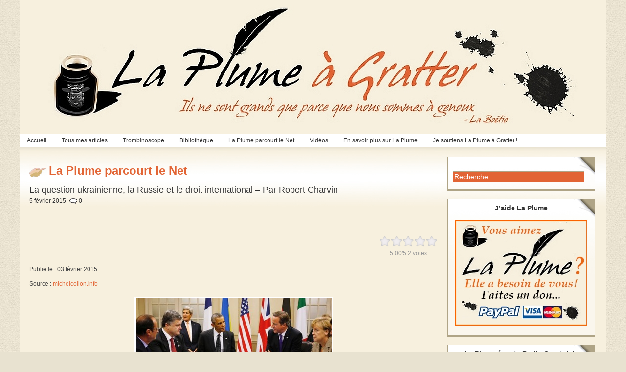

--- FILE ---
content_type: text/html; charset=UTF-8
request_url: http://www.laplumeagratter.fr/2015/02/05/la-question-ukrainienne-la-russie-et-le-droit-international-par-robert-charvin/
body_size: 24968
content:
<!DOCTYPE html PUBLIC "-//W3C//DTD XHTML 1.0 Transitional//EN" "http://www.w3.org/TR/xhtml1/DTD/xhtml1-transitional.dtd">
<html xmlns="http://www.w3.org/1999/xhtml" lang="fr-FR">

<head profile="http://gmpg.org/xfn/11">
<meta http-equiv="Content-Type" content="text/html; charset=UTF-8" />
<title>  La question ukrainienne, la Russie et le droit international &#8211; Par Robert Charvin | La Plume à Gratter</title>

<link rel="stylesheet" href="http://www.laplumeagratter.fr/wp-content/themes/magazine-basic/style.css" type="text/css" media="screen" />
<style type="text/css">
body { width: 1200px; }
#mainwrapper { width: 1180px; }
#sidebar { width: 300px; }
#sidebar .side-widget { width: 280px; }
#leftcontent, #twocol, #threecol, #threecol2, .commentlist { width: 835px; }
#leftcontent img, .wp-caption { max-width: 835px; }
#leftcontent .wp-caption img, #leftcontent .gallery-thumb img { max-width: 823px; }
<!-- fix for IE & Safari -->
.threepost embed { width: 242.15px !important; }
.twopost embed { width: 384.1px !important; }
<!-- end fix for Safari -->
</style>
	<link rel="pingback" href="http://www.laplumeagratter.fr/xmlrpc.php" />
<!--[if IE]>
<link rel="stylesheet" type="text/css" href="http://www.laplumeagratter.fr/wp-content/themes/magazine-basic/iestyles.css" />
<![endif]-->
				<script type="text/javascript">
					var bhittani_plugin_kksr_js = {"nonce":"1e7c08c117","grs":true,"ajaxurl":"http:\/\/www.laplumeagratter.fr\/wp-admin\/admin-ajax.php","func":"kksr_ajax","msg":"Notez cet article","fuelspeed":300,"thankyou":"","error_msg":"Erreur !","tooltip":"1","tooltips":[{"tip":"Nul !","color":"#ffffff"},{"tip":"Boff...","color":"#ffffff"},{"tip":"Sympa","color":"#ffffff"},{"tip":"Bien !","color":"#ffffff"},{"tip":"Excellent !","color":"#ffffff"}]};
				</script>
				<link rel="alternate" type="application/rss+xml" title="La Plume à Gratter &raquo; Flux" href="http://www.laplumeagratter.fr/feed/" />
<link rel="alternate" type="application/rss+xml" title="La Plume à Gratter &raquo; Flux des commentaires" href="http://www.laplumeagratter.fr/comments/feed/" />
<link rel="alternate" type="application/rss+xml" title="La Plume à Gratter &raquo; La question ukrainienne, la Russie et le droit international &#8211; Par Robert Charvin Flux des commentaires" href="http://www.laplumeagratter.fr/2015/02/05/la-question-ukrainienne-la-russie-et-le-droit-international-par-robert-charvin/feed/" />
<!-- AL2FB CSS -->
<style type="text/css" media="screen">
.al2fb_widget_comments { }
.al2fb_widget_comments li { }
.al2fb_widget_picture { width: 32px; height: 32px; }
.al2fb_widget_name { }
.al2fb_widget_comment { }
.al2fb_widget_date { font-size: smaller; }</style>
<link rel='stylesheet' id='al2fb_style-css'  href='http://www.laplumeagratter.fr/wp-content/plugins/add-link-to-facebook/add-link-to-facebook.css?ver=3.5.1' type='text/css' media='all' />
<link rel='stylesheet' id='tubepress-css'  href='http://www.laplumeagratter.fr/wp-content/plugins/tubepress/src/main/web/css/tubepress.css?ver=3.5.1' type='text/css' media='all' />
<link rel='stylesheet' id='contact-form-7-css'  href='http://www.laplumeagratter.fr/wp-content/plugins/contact-form-7/includes/css/styles.css?ver=3.3.3' type='text/css' media='all' />
<link rel='stylesheet' id='bhittani_plugin_kksr-css'  href='http://www.laplumeagratter.fr/wp-content/plugins/kk-star-ratings/css.css?ver=2.4' type='text/css' media='all' />
<link rel='stylesheet' id='A2A_SHARE_SAVE-css'  href='http://www.laplumeagratter.fr/wp-content/plugins/add-to-any/addtoany.min.css?ver=1.8' type='text/css' media='all' />
<link rel='stylesheet' id='CatGridStyleSheets-css'  href='http://www.laplumeagratter.fr/wp-content/plugins/category-grid-view-gallery/css/style.css?ver=3.5.1' type='text/css' media='all' />
<link rel='stylesheet' id='lightboxStyle-css'  href='http://www.laplumeagratter.fr/wp-content/lbp-css/elegant/colorbox.css?ver=2.0.2' type='text/css' media='screen' />
<script type='text/javascript' src='http://www.laplumeagratter.fr/wp-includes/js/jquery/jquery.js?ver=1.8.3'></script>
<script type='text/javascript'>
/* <![CDATA[ */
var QCAjax = {"ajaxurl":"http:\/\/www.laplumeagratter.fr\/wp-admin\/admin-ajax.php","nonce":"99c8ac9082","nextquote":"Citation suivante\u00a0\u00bb","loading":"Chargement...","error":"Erreur d'obtention de la citation","auto_refresh_max":"30","auto_refresh_count":"0"};
/* ]]> */
</script>
<script type='text/javascript' src='http://www.laplumeagratter.fr/wp-content/plugins/quotes-collection/quotes-collection.js?ver=3.5.1'></script>
<script type='text/javascript' src='http://www.laplumeagratter.fr/wp-content/plugins/tubepress/src/main/web/js/tubepress.js?ver=3.5.1'></script>
<script type='text/javascript' src='http://www.laplumeagratter.fr/wp-includes/js/comment-reply.min.js?ver=3.5.1'></script>
<script type='text/javascript' src='http://www.laplumeagratter.fr/wp-content/plugins/kk-star-ratings/js.min.js?ver=2.4'></script>
<script type='text/javascript' src='http://www.laplumeagratter.fr/wp-content/plugins/category-grid-view-gallery/js/cgview.js?ver=3.5.1'></script>
<script type='text/javascript' src='http://www.laplumeagratter.fr/wp-content/plugins/category-grid-view-gallery/js/jquery.colorbox-min.js?ver=3.5.1'></script>
<script type='text/javascript' src='http://www.laplumeagratter.fr/wp-content/plugins/category-grid-view-gallery/js/easypaginate.min.js?ver=3.5.1'></script>
<link rel="EditURI" type="application/rsd+xml" title="RSD" href="http://www.laplumeagratter.fr/xmlrpc.php?rsd" />
<link rel="wlwmanifest" type="application/wlwmanifest+xml" href="http://www.laplumeagratter.fr/wp-includes/wlwmanifest.xml" /> 
<link rel='prev' title='L’imposture de la célébration de la “liberté d’expression” en Occident &#8211; Par Glenn Greenwald' href='http://www.laplumeagratter.fr/2015/02/05/limposture-de-la-celebration-de-la-liberte-dexpression-en-occident-par-glenn-greenwald/' />
<link rel='next' title='Les banquiers étrangers pillent l’Ukraine &#8211; Par William Engdahl' href='http://www.laplumeagratter.fr/2015/02/05/les-banquiers-etrangers-pillent-lukraine-par-william-engdahl/' />
<meta name="generator" content="WordPress 3.5.1" />
<link rel='canonical' href='http://www.laplumeagratter.fr/2015/02/05/la-question-ukrainienne-la-russie-et-le-droit-international-par-robert-charvin/' />
<link rel='shortlink' href='http://www.laplumeagratter.fr/?p=33466' />

<script type="text/javascript"><!--
var a2a_config=a2a_config||{},wpa2a={done:false,html_done:false,script_ready:false,script_load:function(){var a=document.createElement('script'),s=document.getElementsByTagName('script')[0];a.type='text/javascript';a.async=true;a.src='http://static.addtoany.com/menu/page.js';s.parentNode.insertBefore(a,s);wpa2a.script_load=function(){};},script_onready:function(){if(a2a.type=='page'){wpa2a.script_ready=true;if(wpa2a.html_done)wpa2a.init();}},init:function(){for(var i=0,el,target,targets=wpa2a.targets,length=targets.length;i<length;i++){el=document.getElementById('wpa2a_'+(i+1));target=targets[i];a2a_config.linkname=target.title;a2a_config.linkurl=target.url;if(el){a2a.init('page',{target:el});el.id='';}wpa2a.done=true;}wpa2a.targets=[];}};a2a_config.tracking_callback=['ready',wpa2a.script_onready];a2a_localize = {
	Share: "Partager",
	Save: "Enregistrer",
	Subscribe: "S'abonner",
	Email: "Email",
	Bookmark: "Signet",
	ShowAll: "Montrer tout",
	ShowLess: "Montrer moins",
	FindServices: "Trouver des service(s)",
	FindAnyServiceToAddTo: "Trouver instantan&eacute;ment des services &agrave; ajouter &agrave;",
	PoweredBy: "Propuls&eacute; par",
	ShareViaEmail: "Share via email",
	SubscribeViaEmail: "Subscribe via email",
	BookmarkInYourBrowser: "Ajouter un signet dans votre fureteur",
	BookmarkInstructions: "Press Ctrl+D or \u2318+D to bookmark this page",
	AddToYourFavorites: "Ajouter &agrave; vos favoris",
	SendFromWebOrProgram: "Send from any email address or email program",
	EmailProgram: "Email program"
};

.addtoany_share_save_container{
border: 1px solid #000;
}
//--></script>
				<script src="//connect.facebook.net/en_US/all.js"></script>
			<script type="text/javascript">
var _gaq = _gaq || [];
_gaq.push(['_setAccount', 'UA-0000000-0']);
_gaq.push(['_trackPageview']);
(function() {
var ga = document.createElement('script'); ga.type = 'text/javascript'; ga.async = true;
ga.src = ('https:' == document.location.protocol ? 'https://ssl' : 'http://www') + '.google-analytics.com/ga.js';
var s = document.getElementsByTagName('script')[0]; s.parentNode.insertBefore(ga, s);
})();
</script>
<style>.kk-star-ratings { width:120px; }.kk-star-ratings .kksr-stars a { width:24px; }.kk-star-ratings .kksr-stars, .kk-star-ratings .kksr-stars .kksr-fuel, .kk-star-ratings .kksr-stars a { height:24px; }.kk-star-ratings .kksr-star.gray { background-image: url(http://www.laplumeagratter.fr/wp-content/plugins/kk-star-ratings/gray.png); }</style><link rel="stylesheet" type="text/css" media="all" href="http://www.laplumeagratter.fr/wp-content/plugins/posts-in-category-widget/style.css" />
	<link rel="stylesheet" type="text/css" href="http://www.laplumeagratter.fr/wp-content/plugins/quotes-collection/quotes-collection.css" />
	<link rel="shortcut icon" href="http://www.laplumeagratter.fr/wp-content/uploads/2014/09/favicon1.ico" type="image/x-icon" /><!-- Favi --><script type="text/javascript">TubePressGlobalJsConfig = { baseUrl : "http://www.laplumeagratter.fr/wp-content/plugins/tubepress", https : false };</script>
<!-- Vipers Video Quicktags v6.4.5 | http://www.viper007bond.com/wordpress-plugins/vipers-video-quicktags/ -->
<style type="text/css">
.vvqbox { display: block; max-width: 100%; visibility: visible !important; margin: 10px auto; } .vvqbox img { max-width: 100%; height: 100%; } .vvqbox object { max-width: 100%; } 
</style>
<script type="text/javascript">
// <![CDATA[
	var vvqflashvars = {};
	var vvqparams = { wmode: "opaque", allowfullscreen: "true", allowscriptaccess: "always" };
	var vvqattributes = {};
	var vvqexpressinstall = "http://www.laplumeagratter.fr/wp-content/plugins/vipers-video-quicktags/resources/expressinstall.swf";
// ]]>
</script>
<style type="text/css" id="custom-background-css">
body.custom-background { background-color: #e8e2d0; }
</style>
			<!-- Begin Easy Columns 1.0 by Pat Friedl http://www.affiliatetechhelp.com -->
			<link rel="stylesheet" href="http://www.laplumeagratter.fr/wp-content/plugins/easy-columns/css/wp-ez-columns.css?1769908317" type="text/css" media="screen, projection" />
			<!-- End Easy Columns 1.0 -->
			</head>

<body class="single single-post postid-33466 single-format-standard custom-background">
<!-- begin header -->
<div id="header">
		    	    	<a href="http://www.laplumeagratter.fr/" class="headerimage"><img src="http://www.laplumeagratter.fr/wp-content/uploads/2012/01/logo_la_plume_a_gratter.jpg" alt="La Plume à Gratter" class="aligncenter" /></a>
        <div id="description" class="aligncenter">
            </div>     
    <div class="main-navigation"><ul id="menu-menu-theme-magazine" class="sf-menu"><li id="menu-item-542" class="menu-item menu-item-type-custom menu-item-object-custom menu-item-home menu-item-542"><a href="http://www.laplumeagratter.fr/">Accueil</a></li>
<li id="menu-item-337" class="menu-item menu-item-type-taxonomy menu-item-object-category menu-item-337"><a href="http://www.laplumeagratter.fr/category/articles/">Tous mes articles</a>
<ul class="sub-menu">
	<li id="menu-item-339" class="menu-item menu-item-type-taxonomy menu-item-object-category menu-item-339"><a href="http://www.laplumeagratter.fr/category/articles/culture/">Culture &#038; Cinéma</a></li>
	<li id="menu-item-553" class="menu-item menu-item-type-taxonomy menu-item-object-category menu-item-553"><a href="http://www.laplumeagratter.fr/category/articles/economie/">Economie</a></li>
	<li id="menu-item-340" class="menu-item menu-item-type-taxonomy menu-item-object-category menu-item-340"><a href="http://www.laplumeagratter.fr/category/articles/nature/">Nature &#038; Environnement</a></li>
	<li id="menu-item-341" class="menu-item menu-item-type-taxonomy menu-item-object-category menu-item-341"><a href="http://www.laplumeagratter.fr/category/articles/politique/">Politique</a>
	<ul class="sub-menu">
		<li id="menu-item-342" class="menu-item menu-item-type-taxonomy menu-item-object-category menu-item-342"><a href="http://www.laplumeagratter.fr/category/articles/politique/politiquefr/">Politique France</a></li>
		<li id="menu-item-343" class="menu-item menu-item-type-taxonomy menu-item-object-category menu-item-343"><a href="http://www.laplumeagratter.fr/category/articles/politique/politiquem/">Politique Monde</a></li>
	</ul>
</li>
	<li id="menu-item-344" class="menu-item menu-item-type-taxonomy menu-item-object-category menu-item-344"><a href="http://www.laplumeagratter.fr/category/articles/societe/">Société</a>
	<ul class="sub-menu">
		<li id="menu-item-345" class="menu-item menu-item-type-taxonomy menu-item-object-category menu-item-345"><a href="http://www.laplumeagratter.fr/category/articles/societe/societefr/">Société France</a></li>
		<li id="menu-item-346" class="menu-item menu-item-type-taxonomy menu-item-object-category menu-item-346"><a href="http://www.laplumeagratter.fr/category/articles/societe/societem/">Société Monde</a></li>
	</ul>
</li>
	<li id="menu-item-347" class="menu-item menu-item-type-taxonomy menu-item-object-category menu-item-347"><a href="http://www.laplumeagratter.fr/category/articles/sport/">Sport</a></li>
</ul>
</li>
<li id="menu-item-3992" class="menu-item menu-item-type-custom menu-item-object-custom menu-item-3992"><a href="#">Trombinoscope</a>
<ul class="sub-menu">
	<li id="menu-item-17738" class="menu-item menu-item-type-post_type menu-item-object-page menu-item-17738"><a href="http://www.laplumeagratter.fr/les-seigneurs-2/">Les Seigneurs</a></li>
	<li id="menu-item-17737" class="menu-item menu-item-type-post_type menu-item-object-page menu-item-17737"><a href="http://www.laplumeagratter.fr/en-transit-2/">En Transit</a></li>
	<li id="menu-item-17739" class="menu-item menu-item-type-post_type menu-item-object-page menu-item-17739"><a href="http://www.laplumeagratter.fr/les-cuistres-2/">Les Cuistres</a></li>
</ul>
</li>
<li id="menu-item-3991" class="menu-item menu-item-type-custom menu-item-object-custom menu-item-3991"><a href="#">Bibliothèque</a>
<ul class="sub-menu">
	<li id="menu-item-527" class="menu-item menu-item-type-taxonomy menu-item-object-category menu-item-527"><a href="http://www.laplumeagratter.fr/category/bibliotheque/livres/">Livres &#038; Essais</a>
	<ul class="sub-menu">
		<li id="menu-item-2295" class="menu-item menu-item-type-taxonomy menu-item-object-category menu-item-2295"><a href="http://www.laplumeagratter.fr/category/bibliotheque/livres/livrepolitique/">Politique</a></li>
		<li id="menu-item-2296" class="menu-item menu-item-type-taxonomy menu-item-object-category menu-item-2296"><a href="http://www.laplumeagratter.fr/category/bibliotheque/livres/livresociete/">Société &#038; Vie des Idées</a></li>
		<li id="menu-item-2292" class="menu-item menu-item-type-taxonomy menu-item-object-category menu-item-2292"><a href="http://www.laplumeagratter.fr/category/bibliotheque/livres/livreeconomie/">Economie</a></li>
		<li id="menu-item-2293" class="menu-item menu-item-type-taxonomy menu-item-object-category menu-item-2293"><a href="http://www.laplumeagratter.fr/category/bibliotheque/livres/livrehistoire/">Histoire</a></li>
		<li id="menu-item-2294" class="menu-item menu-item-type-taxonomy menu-item-object-category menu-item-2294"><a href="http://www.laplumeagratter.fr/category/bibliotheque/livres/livrenature/">Nature &#038; Environnement</a></li>
		<li id="menu-item-2291" class="menu-item menu-item-type-taxonomy menu-item-object-category menu-item-2291"><a href="http://www.laplumeagratter.fr/category/bibliotheque/livres/livreculture/">Culture &#038; Cinéma</a></li>
		<li id="menu-item-2297" class="menu-item menu-item-type-taxonomy menu-item-object-category menu-item-2297"><a href="http://www.laplumeagratter.fr/category/bibliotheque/livres/livresport/">Sport</a></li>
	</ul>
</li>
	<li id="menu-item-528" class="menu-item menu-item-type-taxonomy menu-item-object-category menu-item-528"><a href="http://www.laplumeagratter.fr/category/bibliotheque/textes/">Textes Fondamentaux</a></li>
	<li id="menu-item-2670" class="menu-item menu-item-type-post_type menu-item-object-page menu-item-2670"><a href="http://www.laplumeagratter.fr/citations/">Citations</a></li>
</ul>
</li>
<li id="menu-item-2995" class="menu-item menu-item-type-taxonomy menu-item-object-category current-post-ancestor current-menu-parent current-post-parent menu-item-2995"><a href="http://www.laplumeagratter.fr/category/laplumeparcour/">La Plume parcourt le Net</a>
<ul class="sub-menu">
	<li id="menu-item-13984" class="menu-item menu-item-type-taxonomy menu-item-object-category menu-item-13984"><a href="http://www.laplumeagratter.fr/category/laplumeparcour/culturecinema/">Culture &#038; Cinéma</a></li>
	<li id="menu-item-13985" class="menu-item menu-item-type-taxonomy menu-item-object-category menu-item-13985"><a href="http://www.laplumeagratter.fr/category/laplumeparcour/economie-laplumeparcour/">Economie</a></li>
	<li id="menu-item-14009" class="menu-item menu-item-type-taxonomy menu-item-object-category menu-item-14009"><a href="http://www.laplumeagratter.fr/category/laplumeparcour/europenet/">Europe</a></li>
	<li id="menu-item-14008" class="menu-item menu-item-type-taxonomy menu-item-object-category menu-item-14008"><a href="http://www.laplumeagratter.fr/category/articles/nature/">Nature &#038; Environnement</a></li>
	<li id="menu-item-13276" class="menu-item menu-item-type-taxonomy menu-item-object-category menu-item-13276"><a href="http://www.laplumeagratter.fr/category/laplumeparcour/npolitiquefrance/">Politique France</a></li>
	<li id="menu-item-13988" class="menu-item menu-item-type-taxonomy menu-item-object-category current-post-ancestor current-menu-parent current-post-parent menu-item-13988"><a href="http://www.laplumeagratter.fr/category/laplumeparcour/politiquemonde-laplumeparcour/">Politique Monde</a></li>
	<li id="menu-item-14006" class="menu-item menu-item-type-taxonomy menu-item-object-category menu-item-14006"><a href="http://www.laplumeagratter.fr/category/laplumeparcour/societefrance-laplumeparcour/">Société France</a></li>
	<li id="menu-item-14007" class="menu-item menu-item-type-taxonomy menu-item-object-category menu-item-14007"><a href="http://www.laplumeagratter.fr/category/laplumeparcour/societe-monde/">Société Monde</a></li>
	<li id="menu-item-14015" class="menu-item menu-item-type-taxonomy menu-item-object-category menu-item-14015"><a href="http://www.laplumeagratter.fr/category/laplumeparcour/sport-laplumeparcour/">Sport</a></li>
</ul>
</li>
<li id="menu-item-3989" class="menu-item menu-item-type-custom menu-item-object-custom menu-item-3989"><a href="#">Vidéos</a>
<ul class="sub-menu">
	<li id="menu-item-13154" class="menu-item menu-item-type-taxonomy menu-item-object-category menu-item-13154"><a href="http://www.laplumeagratter.fr/category/videos/chanson-videos/">Chanson</a></li>
	<li id="menu-item-13143" class="menu-item menu-item-type-taxonomy menu-item-object-category menu-item-13143"><a href="http://www.laplumeagratter.fr/category/videos/cinema/">Cinéma</a></li>
	<li id="menu-item-13526" class="menu-item menu-item-type-taxonomy menu-item-object-category menu-item-13526"><a href="http://www.laplumeagratter.fr/category/videos/conferencescolloques/">Conférences &#038; Colloques</a></li>
	<li id="menu-item-13527" class="menu-item menu-item-type-taxonomy menu-item-object-category menu-item-13527"><a href="http://www.laplumeagratter.fr/category/videos/danse-videos/">Danse</a></li>
	<li id="menu-item-13145" class="menu-item menu-item-type-taxonomy menu-item-object-category menu-item-13145"><a href="http://www.laplumeagratter.fr/category/videos/documentaires/">Documentaires</a></li>
	<li id="menu-item-13375" class="menu-item menu-item-type-taxonomy menu-item-object-category menu-item-13375"><a href="http://www.laplumeagratter.fr/category/videos/economie-videos/">Economie</a>
	<ul class="sub-menu">
		<li id="menu-item-13376" class="menu-item menu-item-type-taxonomy menu-item-object-category menu-item-13376"><a href="http://www.laplumeagratter.fr/category/videos/delamarche-videos/">Olivier Delamarche</a></li>
		<li id="menu-item-13540" class="menu-item menu-item-type-taxonomy menu-item-object-category menu-item-13540"><a href="http://www.laplumeagratter.fr/category/videos/pierrejovanovic/">Pierre Jovanovic</a></li>
	</ul>
</li>
	<li id="menu-item-13372" class="menu-item menu-item-type-taxonomy menu-item-object-category menu-item-13372"><a href="http://www.laplumeagratter.fr/category/videos/ericzemmour/">Eric Zemmour</a></li>
	<li id="menu-item-13535" class="menu-item menu-item-type-taxonomy menu-item-object-category menu-item-13535"><a href="http://www.laplumeagratter.fr/category/videos/europe/">Europe</a></li>
	<li id="menu-item-13528" class="menu-item menu-item-type-taxonomy menu-item-object-category menu-item-13528"><a href="http://www.laplumeagratter.fr/category/videos/histoire/">Histoire</a></li>
	<li id="menu-item-13146" class="menu-item menu-item-type-taxonomy menu-item-object-category menu-item-13146"><a href="http://www.laplumeagratter.fr/category/videos/humour-videos/">Humour</a></li>
	<li id="menu-item-13529" class="menu-item menu-item-type-taxonomy menu-item-object-category menu-item-13529"><a href="http://www.laplumeagratter.fr/category/videos/musique-videos/">Musique</a></li>
	<li id="menu-item-13539" class="menu-item menu-item-type-taxonomy menu-item-object-category menu-item-13539"><a href="http://www.laplumeagratter.fr/category/videos/nature-videos/">Nature, Agriculture &#038; Ecologie</a></li>
	<li id="menu-item-13286" class="menu-item menu-item-type-taxonomy menu-item-object-category menu-item-13286"><a href="http://www.laplumeagratter.fr/category/videos/videopolitiquefrance/">Politique France</a>
	<ul class="sub-menu">
		<li id="menu-item-13281" class="menu-item menu-item-type-taxonomy menu-item-object-category menu-item-13281"><a href="http://www.laplumeagratter.fr/category/videos/degaulle/">Charles de Gaulle</a></li>
		<li id="menu-item-13284" class="menu-item menu-item-type-taxonomy menu-item-object-category menu-item-13284"><a href="http://www.laplumeagratter.fr/category/videos/ndupontaignan/">Nicolas Dupont-Aignan</a></li>
		<li id="menu-item-13282" class="menu-item menu-item-type-taxonomy menu-item-object-category menu-item-13282"><a href="http://www.laplumeagratter.fr/category/videos/mgaraud/">Marie-France Garaud</a></li>
		<li id="menu-item-13283" class="menu-item menu-item-type-taxonomy menu-item-object-category menu-item-13283"><a href="http://www.laplumeagratter.fr/category/videos/mlepen/">Marine Le Pen</a></li>
		<li id="menu-item-13285" class="menu-item menu-item-type-taxonomy menu-item-object-category menu-item-13285"><a href="http://www.laplumeagratter.fr/category/videos/pseguin/">Philippe Séguin</a></li>
	</ul>
</li>
	<li id="menu-item-13530" class="menu-item menu-item-type-taxonomy menu-item-object-category menu-item-13530"><a href="http://www.laplumeagratter.fr/category/videos/politiquemonde/">Politique Monde</a></li>
	<li id="menu-item-13531" class="menu-item menu-item-type-taxonomy menu-item-object-category menu-item-13531"><a href="http://www.laplumeagratter.fr/category/videos/societefrance/">Société France</a></li>
	<li id="menu-item-13532" class="menu-item menu-item-type-taxonomy menu-item-object-category menu-item-13532"><a href="http://www.laplumeagratter.fr/category/videos/societemonde/">Société Monde</a></li>
</ul>
</li>
<li id="menu-item-3990" class="menu-item menu-item-type-custom menu-item-object-custom menu-item-3990"><a href="#">En savoir plus sur La Plume</a>
<ul class="sub-menu">
	<li id="menu-item-2250" class="menu-item menu-item-type-post_type menu-item-object-page menu-item-2250"><a title="Pourquoi La Plume ?" href="http://www.laplumeagratter.fr/pourquoi-la-plume/">Pourquoi La Plume ?</a></li>
	<li id="menu-item-17726" class="menu-item menu-item-type-post_type menu-item-object-page menu-item-17726"><a href="http://www.laplumeagratter.fr/me-contacter/">Pour me contacter</a></li>
</ul>
</li>
<li id="menu-item-33148" class="menu-item menu-item-type-post_type menu-item-object-page menu-item-33148"><a href="http://www.laplumeagratter.fr/soutenez-la-plume-a-gratter/">Je soutiens La Plume à Gratter !</a></li>
</ul></div></div>
<!-- end header -->


<div id="mainwrapper">
	<div id="leftcontent">
			<div id="post-33466" class="post-33466 post type-post status-publish format-standard hentry category-laplumeparcour category-politiquemonde-laplumeparcour tag-crimee tag-donbass tag-donetsk tag-droit-international tag-geopolitique tag-imperialisme-americain tag-ingerence tag-kosovo tag-lougansk tag-mac-cain tag-maidan tag-monde-multipolaire tag-nouvelle-guerre-froide tag-osce tag-otan tag-petro-porochenko tag-printemps-arabes tag-revolution-orange tag-robert-charvin tag-russie tag-russophobie tag-sanctions-contre-la-russie tag-svoboda tag-ukraine tag-urss tag-vladimir-poutine">
		                
                <h1>La Plume parcourt le Net</h1><h2>La question ukrainienne, la Russie et le droit international &#8211; Par Robert Charvin</h2><div class="meta"><div class="syacomsingle">5 février 2015<span class="icocom">0</span></div></div><div class="entry">
<!-- Quick Adsense WordPress Plugin: http://quicksense.net/ -->
<div style="float:none;margin:10px 0 10px 0;text-align:center;">
<script async src="//pagead2.googlesyndication.com/pagead/js/adsbygoogle.js"></script>
<!-- 468 -->
<ins class="adsbygoogle"
     style="display:inline-block;width:468px;height:60px"
     data-ad-client="ca-pub-5352834011485201"
     data-ad-slot="1937764574"></ins>
<script>
(adsbygoogle = window.adsbygoogle || []).push({});
</script>
</div>

			<div class="kk-star-ratings  top-right rgt" data-id="33466">
			    <div class="kksr-stars kksr-star gray">
			        <div class="kksr-fuel kksr-star yellow" style="width:0%;"></div>
			        <!-- kksr-fuel --><a href="#1"></a><a href="#2"></a><a href="#3"></a><a href="#4"></a><a href="#5"></a>
			    </div>
			    <!-- kksr-stars -->
			    <div class="kksr-legend"><div xmlns:v="http://rdf.data-vocabulary.org/#" typeof="v:Review-aggregate"><span property="v:itemreviewed" class="kksr-title">La question ukrainienne, la Russie et le droit international &#8211; Par Robert Charvin</span><span rel="v:rating">    <span typeof="v:Rating"><span property="v:average">5.00</span>/<span property="v:best">5</span> <span property="v:votes">2</span> votes    </span></span></div></div>
			    <!-- kksr-legend -->
			</div>
			<!-- kk-star-ratings -->
			<br clear="both" /><p>Publié le : 03 février 2015</p>
<p>Source : <a href="http://www.michelcollon.info/La-question-ukrainienne-la-Russie.html?lang=fr" target="_blank">michelcollon.info</a></p>
<p style="text-align: center;"><img class="alignnone size-full wp-image-33467" title="Porochenko avec Obama, Merkel, Cameron, Hollande... une simple image qui en dit bien plus qu'un long discours sur ce qui se joue en Ukraine, et particulièrement dans le Donbass" alt="" src="http://www.laplumeagratter.fr/wp-content/uploads/2015/02/Porochenko-Obama-erkel-Cameron-Hollande...-une-image-qui-en-dit-plus-quun-long-discours.jpg" width="400" height="275" /></p>
<p><strong>Les médias occidentaux ont profondément malmené l&rsquo;information au sujet de la crise ukrainienne, présentée non comme essentiellement l&rsquo;implosion de l’État et de la société ukrainienne, mais comme un affrontement entre Kiev, l&rsquo;Union Européenne, les États-Unis d&rsquo;une part et la Russie d&rsquo;autre part. Ils semblent s&rsquo;être interdit d&rsquo;envisager une solution négociée et diplomatique, et condamnent sans nuance la Russie de V. Poutine, en retrouvant les accents de la « guerre froide » qui avait disparu à l&rsquo;époque de B. Eltsine. Les mêmes médias se sont peu attardés sur la nature ambiguë de la « révolution » très peu « démocratique » de Kiev, reprenant à leur compte les accusations portées contre les rebelles de l&rsquo;Est, qualifiés de « terroristes », après avoir accusé la Russie « d&rsquo;expansionnisme ».</strong></p>
<p>les faits et très vite, les États-Unis et l’Union Européenne ont procédé à une escalade antirusse sous couvert d’une « indignation » à l’encontre d’une « ingérence » russe attentatoire à la souveraineté de l’Ukraine. Ils avaient pourtant exercé de fortes pressions depuis des années (particulièrement en 2004 lors de la « révolution orange », puis en 2008, lors du Sommet de Bucarest avec une invitation à entrer dans l’OTAN, etc.) et lors des manifestations de Maïdan (1).</p>
<p>Les médias occidentaux n’ont jamais pris en compte le fait que le gouvernement contesté (quelle que soit sa mauvaise « qualité ») était légalement en place à la suite des élections de 2010 jugées régulières par les observateurs internationaux et que la veille de son renversement par un coup d’état, un accord avait été conclu entre le président ukrainien, l’opposition et les ministres des Affaires étrangères de France, d’Allemagne et de Pologne et soutenu par la Russie (étaient décidés des élections anticipées, le retour à la Constitution de 2004 et la formation d’un gouvernement d’union nationale).</p>
<p>On peut s’interroger sur « l’innovation » historique que représente l’appui donné par le monde occidental aux « révolutions » de certains pays et donc sur la nature des « révolutions » ainsi soutenues.</p>
<p>Prenant visiblement leurs informations auprès de l’OTAN, les grands médias occidentaux ont appuyé immédiatement le gouvernement insurrectionnel ukrainien qualifié de « démocratique », en dépit de sa composition faisant une place importante au parti d’extrême droite <em>Svoboda</em> et malgré ses premières mesures hostiles aux russophones de Crimée et de l’Est.</p>
<p>Le « soft power » euro-américain qui s’est ainsi manifesté une fois de plus en Ukraine, comme cela avait déjà été le cas pour les ex-républiques soviétiques, l’avait emporté sans aucune prise en compte de la légalité, (du droit constitutionnel comme du droit international) et de la sociologie du peuple ukrainien.</p>
<p>En effet, nul ne remet en cause explicitement le principe de l’égale souveraineté des États ni celui de la non-ingérence dans les affaires intérieures de chaque État. Or, les États occidentaux pratiquent activement, lorsqu’ils l’estiment utile, l’ingérence sous toutes ses formes et sous les prétextes les plus divers : avec le recours à la force armée contre l’Irak, la Libye ou la Côte d’Ivoire, par exemple, avec les moyens politiques et financiers donnés à certaines forces (notamment les Frères Musulmans) lors des « printemps arabes » et aux pro-occidentaux lors des différentes « révolutions » dans les ex-Républiques soviétiques.</p>
<p>Le processus interventionniste est plus ou moins standard : à l’occasion d’une crise interne, les forces occidentales instrumentalisent le conflit et l’internationalisent afin d’en récupérer le bénéfice économique et stratégique. L’objectif est d’ouvrir le marché aux grandes firmes privées (par exemple, dans le domaine énergétique) et d’occuper de nouvelles positions stratégiques au profit de l’OTAN.</p>
<p>Ils se dispensent au contraire d’intervenir et vont jusqu’à bloquer toute interposition, par exemple celle de l’ONU, lorsqu’il s’agit d’assister un allié, comme Israël ou de s’opposer à une révolution réellement populaire comme au Bahreïn en s’associant à l’Arabie Saoudite.</p>
<p>La crise ukrainienne s’inscrit dans le cadre de cette stratégie globale : l’isoler des autres crises et en faire un phénomène <em>sui generis</em>, comme le font les propagandistes occidentaux, ne correspond pas à la réalité. En faire une manifestation d’un impérialisme russe de retour et accuser l’État russe d’obsession paranoïaque, alors que c’est l’OTAN qui tente en permanence d’élargir sa zone d’intervention en intégrant dans son orbite successivement des États aux frontières de la Russie (2), c’est procéder à une inversion des faits. Dans la crise ukrainienne, c’est l’Union Européenne et les États-Unis qui sont à l’offensive alors que la Russie n’est que réactive.</p>
<p>La part du droit n’est, à l’évidence, que minime dans la crise ukrainienne. Mais il est paradoxal de prétendre que les États occidentaux, en la circonstance, sont les défenseurs d’une légalité internationale qu’ils invoquent par ailleurs si rarement, l’instrumentalisant parfois ou l’ignorant souvent.</p>
<p>L’effondrement de l’URSS a révélé clairement ces pratiques occidentales. Les États-Unis et l’Union Européenne ont eu, durant les années 1990, en raison de l’extrême faiblesse de la Russie de B. Eltsine, l’illusion de pouvoir imposer une « gouvernance globale » à leur profit. Après avoir dû supporter la bipolarité durant la « guerre froide » et les dispositions « perturbatrices » de la Charte des Nations Unies (égalité souveraine des États, non-ingérence, etc.), les pouvoirs publics et privés d’Occident ont cru pouvoir bénéficier d’un monde « unipolaire », en mesure de refuser la solution multilatérales du droit international, particulièrement dans le domaine de la résolution des conflits et du droit économique.</p>
<p>A partir des années 1990, nouvelle phase d’hégémonie occidentale, jusqu’à la renaissance de la Russie et la montée en puissance de la Chine, les États occidentaux se sont attachés à déconstruire le droit international, à créer des espaces marchands hors de toute souveraineté étatique, à tenter de transformer le système normatif légal en une vague « morale » internationale proche de celle du XIX° siècle (par exemple, en restaurant la vieille conception théologique de la « guerre juste »), en distinguant parmi les États, pourtant tous membres des Nations Unies, ceux qui étaient « éligibles » au droit international et ceux qui ne l’étaient pas (par insuffisance « démocratique »), rejetant le principe fondamental de l’universalisme de la Charte. Le tout accompagné de la perversion de diverses notions du droit international (« l’humanitarisme », « le sécuritaire », les droits de l’homme, etc.). C’est l’antiterrorisme qui a servi de « clé de déverrouillage » du droit international « gênant », mais c’est la volonté d’une « gouvernance globale » de l’économie mondiale qui est l’objectif poursuivi.</p>
<p>En effet, le déclin relatif du pouvoir économique et financier des États-Unis à l’échelle mondiale, conjugué à leur messianisme traditionnel et à leur complexe de supériorité, encouragé par l’alignement fréquent des États européens (voir, par exemple les négociations du Traité transatlantique) est un facteur essentiel du recours direct ou indirect à la violence afin de sauvegarder une position encore hégémonique.</p>
<p>Avec l’appui de certains États tels que la Pologne ou les Républiques baltes (dont certaines orientations sont souvent néofascistes, renouant avec leur histoire pré-soviétique), l’hostilité antirusse est réapparue face à une Russie reprenant progressivement sa place de grande puissance européenne. Dans le sillage de l’histoire traditionnelle de l’Europe, la Russie n’est tolérée que lorsqu’elle est affaiblie. La reconstruction de l’État russe avec la présidence Poutine est assimilée à une « menace » contre l’Occident qui considère que les avancées de l’OTAN dans l’environnement russe immédiat sont la « bonne » réplique, ainsi qu’un système de sanctions visant l’économie russe, en lieu et place de la négociation et de la conciliation.</p>
<p>S’il est difficile de qualifier cette nouvelle phase des relations Est-Ouest, ouverte avec la crise ukrainienne, de nouvelle « guerre froide », car il ne s’agit plus d’un affrontement antagonique entre deux modes de production, on peut qualifier cette crise de « guerre tiède », par procuration. Le gouvernement de Kiev, assisté par l’Union Européenne et les États-Unis, se refuse depuis son installation à toute négociation réelle avec les populations de l’Est de l’Ukraine : l’accord du 17 avril 2014 vite « oublié » visait le désarmement des forces en présence (il y a aujourd’hui plus de 5.000 victimes de l’affrontement), l’accord de cessez-le-feu de Minsk du 5 septembre 2014 lui-même n’a pas été pris en compte, tout comme le Mémorandum du 20 septembre envisageant le retrait des combattants étrangers. Le plan présenté par le Président Poutine, lors de son voyage en Mongolie, n’a pas été examiné : il s’agissait pourtant de préparer un accord politique entre Kiev et les insurgés de l’Est, comprenant un arrêt des combats, le départ de l’armée des villes, l’arrivée d’une force onusienne d’interposition et la création de couloirs humanitaires.</p>
<p>Pour Kiev, comme pour les Occidentaux, il n’est plus question de faire jouer « la responsabilité de protéger » les civils, alors qu’ils considèrent cette responsabilité comme un principe coutumier du droit international (il a joué à Benghazi contre l’État libyen et en Côte d’Ivoire, pour éliminer le régime Gbagbo) (3).</p>
<p>La seule réponse des États-Unis et de l’Union Européenne est l’alourdissement des sanctions économiques et politiques contre la Russie, tandis que celle de Kiev est de refuser tout dialogue sur une solution politique (par exemple, fédérale) avec les insurgés de l’Est et de bombarder les populations civiles (4).</p>
<p>Les positions de la Fédération de Russie vis-à-vis du droit international sont duales. La Russie reprend à son compte le droit positif en essayant de lui donner une effectivité que les États-Unis, au contraire, remettent en cause. Elle réplique parfois en se fondant sur des positions antérieurement prises par les Etats occidentaux eux-mêmes.</p>
<p>Elle ne participe pas à la déconstruction du droit international parce qu’elle n’y a aucun intérêt : elle a au contraire besoin par exemple du respect de la souveraineté nationale de chaque État, consacrée par la Charte des Nations Unies, dans la phase de réorganisation qu’elle traverse et du rapprochement avec la Chine et l’Asie. Elle est de plus en plus hostile aux pratiques spéculatives qu’autorise le droit international des affaires, jouant notamment sur le prix des matières premières, le pétrole en particulier. A l’inverse des pouvoirs privés occidentaux, la Russie a besoin de la paix et d’un ordre économique international régulé.</p>
<p>Elle récuse l’idéologie du « cas par cas », développée par les États-Unis, source d’une insécurité juridique généralisée et des interprétations d’une extrême « souplesse » et souvent de mauvaise foi (5) des puissances occidentales, réticentes à l’égard du multilatéralisme.</p>
<p>Malgré l’embargo qu’elle subit, la Russie entend ni rompre avec les Puissances occidentales ni tenter d’exercer sa propre hégémonie : cette ligne est, par exemple, illustrée par sa participation active au projet ITER, édifiant un réacteur thermonucléaire expérimental (installé à Cadarache) révolutionnant la fission nucléaire, porteur d’un grand avenir pour tous.</p>
<p>En bref, à l’agressivité de Kiev, des États-Unis et de l’Union Européenne, la réponse russe est politique et diplomatique. La Russie sait qu’il n’y a pas d’avenir pour l’Europe sans la Russie qui, pour sa part, souhaite encore ne pas se priver de l’Europe. Les puissances occidentales et leurs alliés d’Europe de l’Est sont hostiles à cette multipolarité car elle implique « plus de Chine et plus de Russie » (6). La Russie est au contraire favorable à un monde multipolaire qui est la meilleure garantie du maintien de la paix et d’une plus grande effectivité du droit international.</p>
<p>L’intégration de la Crimée dans la Fédération de Russie ne constitue pas une violation de la légalité internationale si l’on se réfère à la fois à la situation ukrainienne lorsqu’elle a été réalisée et aux pratiques occidentales. Les autorités de Kiev, issues de la révolte de Maïdan, ne sont pas fondées à invoquer la légalité ukrainienne. Elles ne peuvent, en effet, en ayant renversé le gouvernement légal, en ayant destitué le chef de l’État, sans respect de la loi constitutionnelle en vigueur et après avoir « épuré » la Cour Constitutionnelle, se prévaloir à propos de la Crimée, où s’était institué un autre pouvoir de fait, de la loi fondamentale simplement parce qu’elle servirait leur cause. La régularité du référendum d’autodétermination organisé par les autorités de la « République autonome de Crimée » a été peu contestée parce que peu contestable. L’intervention de militaires russes a été évoquée comme une ingérence extérieure : elle n’avait pas à l’être car cette présence résultait d’accords conclus en 1997 et 2010, valides jusqu’en 2042. La disparition des autorités légales à Kiev et les premières décisions prises ouvertement antirusses justifiaient même les mesures de sécurité des nouvelles autorités de Crimée assurant la protection des populations civiles locales. Leur droit à l’autodétermination fonde le droit à la sécession et au retour dans la patrie-mère. En effet, le transfert en 1954 de la Crimée sur décision de Khrouchtchev (pour des raisons politiciennes de direction de l’URSS) était totalement artificiel, alors que sa réintégration à la Russie est réellement conforme à la volonté de la grande majorité. (7) La soi-disant finalité « pro-démocratique » de la « révolution » de Maïdan n’efface pas son caractère illicite, sauf si l’on en revient à l’archaïque conception du « droit public de l’Europe » de la fin du XVIII° siècle et du XIX° siècle, qui prétendait être celui des « nations civilisées » dont seraient exclues abusivement la Russie et la population de Crimée !</p>
<p>De plus, les États européens sont très mal placés pour considérer le caractère illicite du référendum de Crimée. En effet, les pouvoirs « libéraux » de France et des Pays-Bas en 2005, de l’Irlande en 2009 n’ont pas hésité à annuler les résultats des référendums organisés dans leur pays respectif pour la seule raison que leur résultat ne correspondait pas à leurs objectifs, en faisant adopter par le Parlement ce qui avait été décidé par les citoyens !</p>
<p>La licéité de ces annulations est légalement des plus contestables : certains ont pu parler de forfaiture. De même, lorsque l’Union Européenne a interdit au gouvernement grec, en 2011, de mettre en œuvre sa décision d’organiser un référendum qui risquait d’aller à l’encontre des décisions européennes, elle a aussi manifesté d’un autoritarisme légalement suspect. La confusion en matière d’interprétation de ce qu’est la « démocratie » et le respect de la légalité, ainsi que le peu de cas reconnu à la volonté populaire empêchent le procès que l’Occident aurait voulu intenter à propos de la Crimée contre la Russie.</p>
<p>La doctrine américaine favorable à l’autodétermination des peuples sous « domination aliénante » se retourne contre l’Occident. La Catalogne, l’Écosse, l’Italie du Nord, les peuples autochtones en Amérique du Nord et du Sud (et non plus seulement certaines populations du Sud) peuvent demain multiplier les sécessions plus ou moins stimulées par la recherche d’un espace marchand globalisé favorable aux firmes transnationales et à la volonté des États-Unis de préserver leur statut de superpuissance unique (8).</p>
<p>Ce chaos introduit par les États-Unis et leurs alliés au cœur du droit international devient une source d’insécurité pour tous, et ce n’est pas la diplomatie russe qui en est à l’origine !<br />
La question des provinces de l’Est de l’Ukraine est d’une autre nature que celle de la Crimée, bien que les russophones y soient largement majoritaires. Au sein de l’Ukraine, ils constituent une forte minorité.</p>
<p>Le procès fait à la Russie pour ingérence dans les régions de Donetsk et de Lougansk ne peut être déclaré recevable sans examen, comme on le fait dans l’Union Européenne et aux États-Unis. La position de la Russie est fondamentalement réactive, alors que Kiev et ses alliés (États-Unis, Union Européenne) sont radicalement offensifs. La Russie n’a aucun intérêt à mettre en cause l’intégrité de l’Ukraine, bien qu’elle ne puisse pas politiquement ne pas apporter son soutien aux Russophones qui le réclament. C’est pourquoi la diplomatie russe, exprimée par le Ministre S. Lavrov, est orientée en permanence vers la conciliation et la recherche d’une solution « raisonnable » pour les parties au conflit.</p>
<p>Une fraction de l’intelligentsia occidentale (V. Havel, Habermas, D. Vernet, par exemple) a soutenu l’intervention de l’OTAN contre la Yougoslavie, puis celle en faveur des Kosovars contre la Serbie, au nom de la protection des populations en dépit du principe de l’intégrité territoriale et sans l’accord du Conseil de Sécurité. Le « droit des peuples » devait l’emporter, pour le bien légitime de la « société civile internationale » et parce que, selon le professeur A. Cassese, «<em> la situation était en dehors du droit </em>» !</p>
<p>Ce coup de force contre la souveraineté serbe, aboutissant à la sécession du Kosovo, a été, de surcroît, couvert par l’ONU (résolution 1244), sans considération de sa minorité serbe, rom ou turque, avec le soutien de l’Union Européenne dont les États membres ont été laissés libres de procéder à la reconnaissance diplomatique du Kosovo (9).</p>
<p>Comment les États occidentaux peuvent-ils à la fois soutenir la sécession du Kosovo et dénoncer avec virulence les revendications des républiques populaires de Lougansk et de Donetsk, assistées par la Russie (10) ?</p>
<p>Comparée à l’interventionnisme euraméricain massif au profit de Kiev, l’assistance russe est limitée. Elle ne s’est pas démentie malgré la radicalité de la politique suivie par Kiev, stimulée par ses alliés polonais et baltes (11) et surtout par les États-Unis. C’est ainsi que le Parlement de Kiev (12) s’est prononcé pour une adhésion rapide à l’OTAN et une révision constitutionnelle supprimant les dispositions fixant un statut de « non-aligné » entre la Russie et l’Occident. Il a adopté une loi ouvrant le capital des entreprises énergétiques aux firmes occidentales (13). Kiev a interrompu tous les services publics et stoppé le versement de toutes les prestations sociales pour les populations de Lougansk et de Donetsk.</p>
<p>Le Président Porochenko (14), quant à lui, ne semble envisager qu’une solution militaire pour « régler » les relations de Kiev et des populations russes de l’Est, sans considération pour les dommages subis par les populations civiles (15).</p>
<p>La diplomatie russe, pour sa part, insiste depuis le début de la crise, sur le fait qu’une solution de type fédéral s’impose, si l’option est de maintenir l’intégrité territoriale de l’Ukraine.</p>
<p>La Russie n’a cessé de multiplier les propositions de négociation depuis le premier accord de Genève du 17 avril 2014 (avec les États-Unis, l’Union Européenne et les Ukrainiens), malgré la politique de sanctions économiques immédiatement décidée par les États-Unis et l’Union Européenne, en dépit des conséquences négatives pour l’économie ukrainienne qui a besoin de la coopération avec les deux parties.</p>
<p>La solution la plus rationnelle pour l’Ukraine, s’il s’agit de concilier le droit des peuples et l’intégrité territoriale, est la mise en œuvre d’un système fédéral, au nom de la protection des minorités, proposition défendue avec insistance par la Russie(16).</p>
<p>Les demandes russes de cessez-le-feu entre les forces de l’Est et celles de Kiev accompagnent en permanence les propositions de solution à plus long terme (à Genève en avril 2014, à Minsk en septembre 2014, lors de la présentation du Mémorandum du 20 septembre 2014, lors du voyage du Président Poutine en Mongolie, etc. Pour « calmer le jeu », la Russie a même proposé à Kiev des livraisons de gaz à un prix inférieur à celui pratiqué jusque-là.</p>
<p>Plus globalement, la diplomatie russe appelle depuis 2008 à un « Helsinki 2 », c’est-à-dire la conclusion d’un nouveau traité paneuropéen de sécurité. Les États-Unis et l’Union Européenne, malgré leurs contradictions (17), soutenus par une forte campagne médiatique, se contentent de refuser toutes les propositions considérant que la seule réalité est « l’expansionnisme » russe. Le secrétaire américain, Mac Cain, n’hésite pas à dénoncer « l’impérialisme » de la Russie et le Parti républicain à appeler au « réarmement moral » contre la Russie. « La Russie n’est plus un partenaire » (18), proclame le Secrétaire Général de l’OTAN, redevenue le « levier offensif de la vieille lutte contre la Russie », comme il l’était contre le communisme (19).</p>
<p>Le processus de « guerre froide » (bien que la notion soit discutable) délibérée semble se développer et le monde occidental semble se refuser à admettre qu’il n’y a pas de paix possible en Europe sans la Russie.</p>
<p>En fait, selon un modèle stratégique pratiqué partout par les puissances occidentales, les revendications identitaires et sociales d’une partie de l’Ukraine sont assimilées à une ingérence impériale de la Russie. Le conflit civil est instrumentalisé en affrontement international, comme si la Russie avait une totale maîtrise des comportements et des décisions de Lougansk et de Donetsk (20). Délibérément, les États occidentaux prennent prétexte de la crise ukrainienne pour tenter d’affaiblir l’économie russe, victime de la spéculation mondiale sur le pétrole. Cette politique du « pire », (l’économie occidentale est, avec moins de perspectives que l’économie russe, et en crise profonde depuis 2008), a les aspects d’une fuite en avant. Les réactions internes qui se produisent en Europe, comme par exemple les bouleversements de la société grecque (21), impliquent des manœuvres de diversion. Les problèmes sécuritaires et l’antiterrorisme ne suffisent pas ; la détermination d’un « ennemi » défini, comme la Russie, est idéologiquement « efficace ».</p>
<p>En fait, en raison de l’inertie (plus ou moins complice) de l’OSCE, du Conseil de l’Europe, et de la paralysie de l’ONU, les puissances occidentales et les quelques pays européens ayant un rapport historique émotionnel et hostile à la Russie mènent une politique aventuriste pour laquelle le droit n’a qu’une très faible part.</p>
<p>La situation chaotique qui en résulte et qui s’inscrit dans la vague de déstabilisation généralisée menace toutes les parties en cause : sa maîtrise tend à échapper aux acteurs ainsi engagés, tandis que le droit international se trouve placé dans un état « comateux » (22).</p>
<p>Robert Charvin</p>
<h3 style="text-align: center;">_____</h3>
<p>1) Sont par exemples venus appuyer les manifestants de Maïdan, le ministre canadien des Affaires étrangères, une Secrétaire d’État adjointe des États-Unis, des personnalités françaises, etc. sans parler de l’aide financière de certaines organisations occidentales.</p>
<p>2) Il faut se rappeler les réactions des États-Unis à l’envoi de missiles soviétiques à Cuba et la proximité d’une Troisième guerre mondiale qui en a résulté.</p>
<p>3) On peut rappeler aussi le soutien occidental apporté aux Islamistes de Tchétchénie, surtout lors de la seconde guerre menée et gagnée par le pouvoir fédéral (lors de la première guerre perdue par B. Eltsine, « l’indulgence » était la règle). A Paris, par exemple, les « <em>Comités Tchétchénie </em>» ont bénéficié, au nom des droits de l’homme, de moyens divers, y compris médiatiques, pour discréditer le pouvoir russe. L’hostilité à la Russie l’emporte sur le combat contre les djihadistes. Les appels du Ministre des Affaires étrangères S. Lavrov pour « faire bloc … et donc combattre de manière coordonnée, sans politique des deux poids deux mesures » n’ont pas été entendus. La position occidentale demeure en effet incohérente : elle combat contre l’E.I en Irak, mais la tolère en Syrie par hostilité à Damas ; elle collabore avec le Qatar et l’Arabie Saoudite, qui participent au financement des Islamistes et reste pour le moins indifférente aux menaces en Tchétchénie, dans le Caucase et les différents territoires musulmans de la Russie.</p>
<p>4) On constate l’extrême discrétion des médias occidentaux sur les attaques de l’armée ukrainienne contre les provinces de l’Est, et notamment l’impact des bombardements des villes. Lorsqu’ils en parlent, ils ne font que reproduire les « informations » fournies par Kiev : les responsables sont toujours les « terroristes » de l’Est et leurs alliés russes.</p>
<p>5) On peut rappeler l’interprétation des résolutions 1970 et 1973 du Conseil de Sécurité concernant la Libye, la préfabrication artificielle de prétendues normes coutumières comme la «<em> légitime défense préventive</em> », les pratiques de la Cour Pénale Internationale très éloignées d’une authentique justice pénale internationale mettant fin à l’impunité des criminels de guerre, etc., les manipulations onusiennes telle que l’inertie de certaines « forces de paix » en raison des pressions américaines (en République Démocratique du Congo, par exemple, elles sont présentes sans la moindre efficacité depuis dix ans, tandis que la rébellion est soutenue par l’Ouganda, pro-américain), etc.</p>
<p>6) La très occidentaliste Th. Delpech (Politique Internationale. Été 2003) développe cette analyse soulignant à l’appui de sa thèse que l’Occident est «<em> un îlot de paix, de prospérité et de démocratie</em> » ! Les néoconservateurs américains ont la même position au nom de la « morale ». Dès 2005, sans même citer les problèmes que soulèvent les avancées des États-Unis et de l’OTAN, T. Delpech, membre de l’Institut international d’études stratégiques de Londres et chercheur au CERI (Paris), écrit, en mettant en cause la seule Russie : «<em> … sans l’Ukraine le rétablissement de la domination de Moscou sur les États qui se sont émancipés en 1990 est impossible. Sans elle, la Russie ne peut plus songer à la restauration de l’empire</em> ». Comme le rappelait Z. Brezinski, il faut choisir entre la démocratie et l’empire. On ne peut avoir l’un et l’autre. La clé serait que pour V. Poutine (discours du 25 avril 2005) la chute de l’URSS est « <em>la plus grande catastrophe géopolitique du siècle</em> » (p. 205).</p>
<p>7) T. Delpech ose même écrire : «<em> Quant au désordre, voire la guerre, il est parfois nécessaire pour rendre la justice possible</em> » (p. 320). Cf. <em>L’ensauvagement. Le retour de la barbarie au XXI° siècle</em>. Grasset. 2005.</p>
<p>8) Voir P-M de la Gorce. « <em>Washington et la maîtrise du monde </em>». Le Monde Diplomatique. Octobre 1994, qui précise longtemps avant la crise ukrainienne que l’objectif fondamental des États-Unis est la « dislocation de l’URSS » et d’empêcher le «<em> retour vers la Russie des pays devenus indépendants : l’Ukraine, la Biélorussie ou éventuellement d’autres encore</em> » (rapport Wolfowitz et rapport Jeremia. 1992-1993).</p>
<p>9) Voir P. Claret (ss direc.) <em>Kosovo : entre légalité et légitimité. La balkanisation en marche ?</em> Fondation Varenne. Bruylant. 2009.</p>
<p>10) La France est très mal placée pour invoquer le principe de l’intégrité territoriale lorsqu’on observe la politique suivie vis-à-vis des Comores en 1974, par exemple, où elle a organisé un référendum dont les résultats ont été comptabilisés « île par île », ce qui a conduit à détacher Mayotte, intégrée ultérieurement (2009) à la République Française, malgré l’avis contraire de l’État comorien et des Nations Unies.</p>
<p>11) Le ton employé par Adam Michnik, directeur du journal polonais « Gazeta Wyboreza », est révélateur, à propos de la crise ukrainienne : «<em> Poutine est un soviétique&#8230; Il ne tient pas compte de l’Histoire. Il touche aux frontières !</em> », in Télérama. 21.05.2014.</p>
<p>12) Le Parlement ukrainien a été élu malgré 48% d’abstentions auxquelles il faut ajouter les 7 millions d’électeurs de l’Est qui n’ont pas pris part au scrutin. Dans les faits, la « majorité » représente moins de la moitié de la population ukrainienne.</p>
<p>13) Toutes les critiques « anti-oligarques » qui ont été portées contre l’ancien régime ukrainien peuvent être portées contre le nouveau pouvoir de Kiev : ce sont d’autres oligarques qui gouvernent réellement le pays.</p>
<p>14) Le Président ukrainien a été élu avec 54% des voix soit moins de 30% des citoyens ukrainiens.</p>
<p>15) On peut s’étonner de l’indifférence de fait pour les quelques 5.000 victimes (en majorité des Russes de l’Est) que l’affrontement armé a entraîné. La « responsabilité de protéger » n’est pas invoquée en la circonstance ni par Kiev ni par les États occidentaux, ni par les ONG occidentales.</p>
<p>16) Le vice-chancelier allemand s’est prononcé, bien que sa voix ait été étouffée, pour la fédéralisation de l’Ukraine. Il est vrai que c’est l’Allemagne qui a le plus besoin de relations pacifiques avec la Russie (les échanges représentent 80 millions de dollars (300.000 emplois en dépendent) et il y a 6.000 entreprises russes en Allemagne.</p>
<p>17) Toute crise fait apparaître des contradictions entre les États-Unis et l’Union Européenne. La question ukrainienne soulève à nouveau la réclamation de plus en plus vive des États-Unis à l’égard des États européens de prendre davantage en charge le coût des activités de l’OTAN ; elle est aussi l’occasion pour les États-Unis de peser davantage sur les négociations en vue de créer le marché transatlantique ainsi que sur la désignation du prochain Secrétaire Général des Nations Unies, etc.</p>
<p>18) Selon la formule du professeur J. Geronimo. L’Humanité Dimanche. 6-12/2/2014.</p>
<p>19) En 2009, A.F. Rasmussen, Secrétaire Général de l’OTAN, déclarait « <em>vouloir convaincre le peuple russe&#8230;. que l’OTAN n’est pas un ennemi de la Russie</em> » et qu’il y a « <em>beaucoup d’intérêts communs comme par exemple le contre-terrorisme</em> ». Mais le Secrétaire Général de l’OTAN rappelait déjà l’intention d’intégrer la Géorgie et l’Ukraine dans l’organisation politico-militaire, conformément à la volonté unilatérale des Occidentaux. Cf. Le Monde.fr. 4.08.2009.</p>
<p>20) Malgré certaines revendications, la Russie n’a jamais répondu favorablement à une intégration, comme ce fut le cas pour la Crimée. Les offensives répétées des forces armées de Kiev contre les localités de l’Est de l’Ukraine entraînant en retour des opérations (comme celle de Marioupol en janvier 2015), l’enchaînement des violences des deux parties et la dégradation de la situation ne peuvent être, quelles que soient les accusations, endossées par la Russie !</p>
<p>Le Ministre des Affaires Étrangères russe S. Lavrov a rappelé encore le 25 janvier lors d’un entretien avec J. Kerry, responsable de la diplomatie des États-Unis que « <em>la Russie était prête à mettre tout en œuvre pour pousser les parties ukrainiennes à un règlement pacifique</em> ». Cf. L’Humanité. 26.1.2015</p>
<p>21) Nicos Kotzias, ministre des affaires étrangères grec du parti Syriza, modifie radicalement la position de la Grèce vis-à-vis de l’Ukraine : «<em> Je pense qu’il ne peut y avoir d’autre solution …&#8230; que la mise en place d’une réforme démocratique du pays. Je défends pour ma part l’idée d’une Ukraine fédérale&#8230; La guerre n’est jamais une bonne solution</em> ». L’Humanité. 28.1.2015.</p>
<p>22) L’intervention humanitaire russe en Ukraine a donné lieu, elle-même, à des protestations de Kiev et du Ministre français L. Fabius qui a cru devoir préciser « <em>qu’elle pouvait dissimuler une action militaire </em>» ! De la part de la France, qui a inventé « l’ingérence humanitaire » qui a permis de d’occulter toutes les subversions, l’accusation est grossière : elle ne fait que démontrer l’usage intensif du principe des « deux poids, deux mesures » !</p>

<!-- Quick Adsense WordPress Plugin: http://quicksense.net/ -->
<div style="float:none;margin:10px 0 10px 0;text-align:center;">
<script async src="//pagead2.googlesyndication.com/pagead/js/adsbygoogle.js"></script>
<!-- maktoub -->
<ins class="adsbygoogle"
     style="display:inline-block;width:300px;height:250px"
     data-ad-client="ca-pub-1327040155906337"
     data-ad-slot="4198971603"></ins>
<script>
(adsbygoogle = window.adsbygoogle || []).push({});
</script>
</div>

<div style="font-size:0px;height:0px;line-height:0px;margin:0;padding:0;clear:both"></div><div id="sdac_related_posts"><h4>Articles liés</h4><ul>
<li><a href="http://www.laplumeagratter.fr/2018/10/15/la-fabrication-de-lennemi-dans-les-democraties-une-conference-de-pierre-conesa-octobre-2016/" rel="no-follow" title="La fabrication de l'ennemi dans les démocraties - Une conférence de Pierre Conesa (octobre 2016)">La fabrication de l'ennemi dans les démocraties - Une conférence de Pierre Conesa (octobre 2016)</a></li>
<li><a href="http://www.laplumeagratter.fr/2018/10/15/pour-saffranchir-de-la-super-classe-mondiale-il-faut-etre-une-puissance-entretien-avec-michel-geoffroy-radio-sputnik-mai-2018/" rel="no-follow" title="« Pour s’affranchir de la super-classe mondiale, il faut être une puissance » - Entretien avec Michel Geoffroy (Radio Sputnik, mai 2018)">« Pour s’affranchir de la super-classe mondiale, il faut être une puissance » - Entretien avec Michel Geoffroy (Radio Sputnik, mai 2018)</a></li>
<li><a href="http://www.laplumeagratter.fr/2018/10/10/lue-profite-aux-multinationales-et-non-aux-peuples-entretien-avec-inge-rauscher/" rel="no-follow" title="L’UE profite aux multinationales et non aux peuples - Entretien avec Inge Rauscher">L’UE profite aux multinationales et non aux peuples - Entretien avec Inge Rauscher</a></li>
</ul>
</div><div class="addtoany_share_save_container addtoany_content_bottom"><div class="a2a_kit addtoany_list a2a_target" id="wpa2a_1"><a class="a2a_button_google_plusone addtoany_special_service" data-annotation="none" data-href="http://www.laplumeagratter.fr/2015/02/05/la-question-ukrainienne-la-russie-et-le-droit-international-par-robert-charvin/"></a><a class="a2a_button_twitter_tweet addtoany_special_service" data-count="none" data-url="http://www.laplumeagratter.fr/2015/02/05/la-question-ukrainienne-la-russie-et-le-droit-international-par-robert-charvin/" data-text="La question ukrainienne, la Russie et le droit international &#8211; Par Robert Charvin"></a><a class="a2a_button_facebook_like addtoany_special_service" data-href="http://www.laplumeagratter.fr/2015/02/05/la-question-ukrainienne-la-russie-et-le-droit-international-par-robert-charvin/"></a><a class="a2a_button_email" href="http://www.addtoany.com/add_to/email?linkurl=http%3A%2F%2Fwww.laplumeagratter.fr%2F2015%2F02%2F05%2Fla-question-ukrainienne-la-russie-et-le-droit-international-par-robert-charvin%2F&amp;linkname=La%20question%20ukrainienne%2C%20la%20Russie%20et%20le%20droit%20international%20%E2%80%93%20Par%20Robert%20Charvin" title="Email" rel="nofollow" target="_blank"><img src="http://www.laplumeagratter.fr/wp-content/plugins/add-to-any/icons/email.png" width="16" height="16" alt="Email"/></a><a class="a2a_button_printfriendly" href="http://www.addtoany.com/add_to/printfriendly?linkurl=http%3A%2F%2Fwww.laplumeagratter.fr%2F2015%2F02%2F05%2Fla-question-ukrainienne-la-russie-et-le-droit-international-par-robert-charvin%2F&amp;linkname=La%20question%20ukrainienne%2C%20la%20Russie%20et%20le%20droit%20international%20%E2%80%93%20Par%20Robert%20Charvin" title="PrintFriendly" rel="nofollow" target="_blank"><img src="http://www.laplumeagratter.fr/wp-content/plugins/add-to-any/icons/printfriendly.png" width="16" height="16" alt="PrintFriendly"/></a><a href="javascript:if(document.all){window.external.AddFavorite('http://www.laplumeagratter.fr/2015/02/05/la-question-ukrainienne-la-russie-et-le-droit-international-par-robert-charvin/','La%20question%20ukrainienne,%20la%20Russie%20et%20le%20droit%20international%20&#8211;%20Par%20Robert%20Charvin')}else{var%20b=a2a_config.localize.BookmarkInstructions%20||%20'Press%20Ctrl+D%20to%20bookmark%20this%20page';alert(a2a_config.localize.BookmarkInstructions)}" title="Bookmark/Favorites" rel="nofollow" target="_blank"><img src="http://www.laplumeagratter.fr/wp-content/plugins/add-to-any/icons/bookmark.png" width="16" height="16" alt="Bookmark/Favorites"/></a><a class="a2a_button_facebook" href="http://www.addtoany.com/add_to/facebook?linkurl=http%3A%2F%2Fwww.laplumeagratter.fr%2F2015%2F02%2F05%2Fla-question-ukrainienne-la-russie-et-le-droit-international-par-robert-charvin%2F&amp;linkname=La%20question%20ukrainienne%2C%20la%20Russie%20et%20le%20droit%20international%20%E2%80%93%20Par%20Robert%20Charvin" title="Facebook" rel="nofollow" target="_blank"><img src="http://www.laplumeagratter.fr/wp-content/plugins/add-to-any/icons/facebook.png" width="16" height="16" alt="Facebook"/></a><a class="a2a_dd addtoany_share_save" href="https://www.addtoany.com/share_save"><img src="" alt="Share"/></a>
<script type="text/javascript"><!--
wpa2a.script_load();
//--></script>
</div></div><p class="tags"><small><strong>Mots cl&eacute;s :</strong> <a href="http://www.laplumeagratter.fr/tag/crimee/" rel="tag">Crimée</a>, <a href="http://www.laplumeagratter.fr/tag/donbass/" rel="tag">Donbass</a>, <a href="http://www.laplumeagratter.fr/tag/donetsk/" rel="tag">Donetsk</a>, <a href="http://www.laplumeagratter.fr/tag/droit-international/" rel="tag">droit international</a>, <a href="http://www.laplumeagratter.fr/tag/geopolitique/" rel="tag">géopolitique</a>, <a href="http://www.laplumeagratter.fr/tag/imperialisme-americain/" rel="tag">impérialisme américain</a>, <a href="http://www.laplumeagratter.fr/tag/ingerence/" rel="tag">ingérence</a>, <a href="http://www.laplumeagratter.fr/tag/kosovo/" rel="tag">kosovo</a>, <a href="http://www.laplumeagratter.fr/tag/lougansk/" rel="tag">Lougansk</a>, <a href="http://www.laplumeagratter.fr/tag/mac-cain/" rel="tag">Mac Cain</a>, <a href="http://www.laplumeagratter.fr/tag/maidan/" rel="tag">Maidan</a>, <a href="http://www.laplumeagratter.fr/tag/monde-multipolaire/" rel="tag">monde multipolaire</a>, <a href="http://www.laplumeagratter.fr/tag/nouvelle-guerre-froide/" rel="tag">nouvelle guerre froide</a>, <a href="http://www.laplumeagratter.fr/tag/osce/" rel="tag">OSCE</a>, <a href="http://www.laplumeagratter.fr/tag/otan/" rel="tag">OTAN</a>, <a href="http://www.laplumeagratter.fr/tag/petro-porochenko/" rel="tag">Petro Porochenko</a>, <a href="http://www.laplumeagratter.fr/tag/printemps-arabes/" rel="tag">printemps arabes</a>, <a href="http://www.laplumeagratter.fr/tag/revolution-orange/" rel="tag">révolution orange</a>, <a href="http://www.laplumeagratter.fr/tag/robert-charvin/" rel="tag">Robert Charvin</a>, <a href="http://www.laplumeagratter.fr/tag/russie/" rel="tag">Russie</a>, <a href="http://www.laplumeagratter.fr/tag/russophobie/" rel="tag">russophobie</a>, <a href="http://www.laplumeagratter.fr/tag/sanctions-contre-la-russie/" rel="tag">sanctions contre la Russie</a>, <a href="http://www.laplumeagratter.fr/tag/svoboda/" rel="tag">Svoboda</a>, <a href="http://www.laplumeagratter.fr/tag/ukraine/" rel="tag">Ukraine</a>, <a href="http://www.laplumeagratter.fr/tag/urss/" rel="tag">URSS</a>, <a href="http://www.laplumeagratter.fr/tag/vladimir-poutine/" rel="tag">Vladimir Poutine</a></small></p></div>	</div><!-- #post-## -->
   				<div id="comments">





								<div id="respond">
				<h3 id="reply-title">Laisser un commentaire <small><a rel="nofollow" id="cancel-comment-reply-link" href="/2015/02/05/la-question-ukrainienne-la-russie-et-le-droit-international-par-robert-charvin/#respond" style="display:none;">Annuler la réponse.</a></small></h3>
									<form action="http://www.laplumeagratter.fr/wp-comments-post.php" method="post" id="commentform">
																			<p class="comment-notes">Votre adresse de messagerie ne sera pas publiée. Les champs obligatoires sont indiqués avec <span class="required">*</span></p>							<p class="comment-form-author"><label for="author">Nom <span class="required">*</span></label> <input id="author" name="author" type="text" value="" size="30" aria-required='true' /></p>
<p class="comment-form-email"><label for="email">Adresse de contact <span class="required">*</span></label> <input id="email" name="email" type="text" value="" size="30" aria-required='true' /></p>
<p class="comment-form-url"><label for="url">Site web</label><input id="url" name="url" type="text" value="" size="30" /></p>

<div class="captchaSizeDivLarge"><img id="si_image_com" class="si-captcha" src="http://www.laplumeagratter.fr/wp-content/plugins/si-captcha-for-wordpress/captcha/securimage_show.php?si_form_id=com&amp;prefix=BtANuxPpI1WEG4TJ" width="175" height="60" alt="Image CAPTCHA" title="Image CAPTCHA" />
    <input id="si_code_com" name="si_code_com" type="hidden"  value="BtANuxPpI1WEG4TJ" />
    <div id="si_refresh_com">
<a href="#" rel="nofollow" title="Rafraîchir l&#039;image" onclick="si_captcha_refresh('si_image_com','com','/wp-content/plugins/si-captcha-for-wordpress/captcha','http://www.laplumeagratter.fr/wp-content/plugins/si-captcha-for-wordpress/captcha/securimage_show.php?si_form_id=com&amp;prefix='); return false;">
      <img class="captchaImgRefresh" src="http://www.laplumeagratter.fr/wp-content/plugins/si-captcha-for-wordpress/captcha/images/refresh.png" width="22" height="20" alt="Rafraîchir l&#039;image" onclick="this.blur();" /></a>
  </div>
  </div>
<br />
<p><input id="captcha_code" name="captcha_code" type="text" size="6"  />
<label id="captcha_code_label" for="captcha_code" >CAPTCHA Code</label><span class="required"> *</span>
</p>												<p class="comment-form-comment"><textarea id="comment" name="comment" cols="45" rows="8" aria-required="true"></textarea></p>												<p class="form-submit">
							<input name="submit" type="submit" id="submit" value="Laisser un commentaire" />
							<input type='hidden' name='comment_post_ID' value='33466' id='comment_post_ID' />
<input type='hidden' name='comment_parent' id='comment_parent' value='0' />
						</p>
						<p style="display: none;"><input type="hidden" id="akismet_comment_nonce" name="akismet_comment_nonce" value="16a5665524" /></p><!-- BEGIN: subscribe to comments reloaded --><p><label for='subscribe-reloaded'><input style='width:30px' type='checkbox' name='subscribe-reloaded' id='subscribe-reloaded' value='yes' /> Notifiez-moi des commentaires à venir via émail. Vous pouvez aussi <a href='http://www.laplumeagratter.fr/comment-subscriptions?srp=33466&amp;sra=s'>vous abonner</a> sans commenter.</label></p><!-- END: subscribe to comments reloaded --><p style="display: none;"><input type="hidden" id="ak_js" name="ak_js" value="196"/></p>					</form>
							</div><!-- #respond -->
						
</div><!-- #comments -->
       
	</div>
    <!-- begin sidebar -->
    <div id="sidebar">
		<div id="search-4" class="side-widget widget_search"><form method="get" id="searchform" action="http://www.laplumeagratter.fr/">
<div class="search_input">
</br>
<input type="text" value="Recherche" name="s" id="s" onfocus="if (this.value == 'Recherche') {this.value = '';}" onblur="if (this.value == '') {this.value = 'Recherche';}"/>
<input type="hidden" id="searchsubmit" />
</div>
</form></div><div id="widget_sp_image-4" class="side-widget widget_sp_image"><h2>J&rsquo;aide La Plume</h2><a href="http://www.laplumeagratter.fr/paypal/" target="_self" class="widget_sp_image-image-link" title="J&rsquo;aide La Plume"><img width="270" height="215" alt="J&rsquo;aide La Plume" class="attachment-full aligncenter" style="max-width: 270px;max-height: 215px;" src="http://www.laplumeagratter.fr/wp-content/uploads/2015/02/Faire-un-don-Paypal.jpg" /></a></div><div id="widget_sp_image-2" class="side-widget widget_sp_image"><h2>La Plume écoute Radio Courtoisie</h2><a href="http://www.radiocourtoisie.fr/" target="_blank" class="widget_sp_image-image-link" title="La Plume écoute Radio Courtoisie"><img width="270" height="215" alt="La Plume écoute Radio Courtoisie" class="attachment-full aligncenter" style="max-width: 270px;max-height: 215px;" src="http://www.laplumeagratter.fr/wp-content/uploads/2013/05/la-plume-écoute-Radio-Courtoisie-a1.jpg" /></a></div><div id="widget_sp_image-3" class="side-widget widget_sp_image"><h2>Cercle Aristote</h2><a href="http://cerclearistote.com/" target="_blank" class="widget_sp_image-image-link" title="Cercle Aristote"><img width="270" height="215" alt="Cercle Aristote" class="attachment-full aligncenter" style="max-width: 270px;max-height: 215px;" src="http://www.laplumeagratter.fr/wp-content/uploads/2014/08/Cercle-Aristote-00.jpg" /></a></div><div id="widget_sp_image-5" class="side-widget widget_sp_image"><h2>La Plume regarde TV Libertés</h2><a href="http://www.tvlibertes.com/" target="_blank" class="widget_sp_image-image-link" title="La Plume regarde TV Libertés"><img width="270" height="215" alt="La Plume regarde TV Libertés" class="attachment-full aligncenter" style="max-width: 270px;max-height: 215px;" src="http://www.laplumeagratter.fr/wp-content/uploads/2015/08/TV-Libertés.jpg" /></a></div><div id="tag_cloud-2" class="side-widget widget_tag_cloud"><h2>Mots-clefs</h2><div class="tagcloud"><a href='http://www.laplumeagratter.fr/tag/arabie-saoudite/' class='tag-link-1017' title='114 sujets' style='font-size: 8pt;'>Arabie Saoudite</a>
<a href='http://www.laplumeagratter.fr/tag/bienpensance/' class='tag-link-358' title='198 sujets' style='font-size: 13.25pt;'>bienpensance</a>
<a href='http://www.laplumeagratter.fr/tag/censure/' class='tag-link-288' title='122 sujets' style='font-size: 8.65625pt;'>censure</a>
<a href='http://www.laplumeagratter.fr/tag/crise/' class='tag-link-228' title='228 sujets' style='font-size: 14.5625pt;'>crise</a>
<a href='http://www.laplumeagratter.fr/tag/desinformation/' class='tag-link-481' title='156 sujets' style='font-size: 11.0625pt;'>désinformation</a>
<a href='http://www.laplumeagratter.fr/tag/eric-zemmour/' class='tag-link-833' title='282 sujets' style='font-size: 16.53125pt;'>Eric Zemmour</a>
<a href='http://www.laplumeagratter.fr/tag/etats-unis/' class='tag-link-111' title='211 sujets' style='font-size: 13.90625pt;'>Etats-Unis</a>
<a href='http://www.laplumeagratter.fr/tag/euro/' class='tag-link-97' title='203 sujets' style='font-size: 13.46875pt;'>Euro</a>
<a href='http://www.laplumeagratter.fr/tag/europe/' class='tag-link-98' title='292 sujets' style='font-size: 16.96875pt;'>Europe</a>
<a href='http://www.laplumeagratter.fr/tag/fn/' class='tag-link-431' title='176 sujets' style='font-size: 12.15625pt;'>FN</a>
<a href='http://www.laplumeagratter.fr/tag/francois-hollande/' class='tag-link-610' title='374 sujets' style='font-size: 19.15625pt;'>François Hollande</a>
<a href='http://www.laplumeagratter.fr/tag/front-national/' class='tag-link-769' title='282 sujets' style='font-size: 16.53125pt;'>Front National</a>
<a href='http://www.laplumeagratter.fr/tag/geopolitique/' class='tag-link-697' title='320 sujets' style='font-size: 17.84375pt;'>géopolitique</a>
<a href='http://www.laplumeagratter.fr/tag/histoire/' class='tag-link-171' title='221 sujets' style='font-size: 14.34375pt;'>Histoire</a>
<a href='http://www.laplumeagratter.fr/tag/immigration/' class='tag-link-151' title='236 sujets' style='font-size: 14.78125pt;'>immigration</a>
<a href='http://www.laplumeagratter.fr/tag/imperialisme/' class='tag-link-406' title='114 sujets' style='font-size: 8pt;'>impérialisme</a>
<a href='http://www.laplumeagratter.fr/tag/imperialisme-americain/' class='tag-link-3471' title='152 sujets' style='font-size: 10.625pt;'>impérialisme américain</a>
<a href='http://www.laplumeagratter.fr/tag/irak/' class='tag-link-263' title='120 sujets' style='font-size: 8.4375pt;'>Irak</a>
<a href='http://www.laplumeagratter.fr/tag/islam/' class='tag-link-383' title='186 sujets' style='font-size: 12.59375pt;'>islam</a>
<a href='http://www.laplumeagratter.fr/tag/islamisme/' class='tag-link-617' title='317 sujets' style='font-size: 17.625pt;'>islamisme</a>
<a href='http://www.laplumeagratter.fr/tag/israel/' class='tag-link-50' title='238 sujets' style='font-size: 15pt;'>Israël</a>
<a href='http://www.laplumeagratter.fr/tag/jacques-sapir/' class='tag-link-586' title='131 sujets' style='font-size: 9.3125pt;'>Jacques Sapir</a>
<a href='http://www.laplumeagratter.fr/tag/liberte-dexpression/' class='tag-link-1116' title='156 sujets' style='font-size: 11.0625pt;'>liberté d'expression</a>
<a href='http://www.laplumeagratter.fr/tag/libye/' class='tag-link-101' title='159 sujets' style='font-size: 11.0625pt;'>Libye</a>
<a href='http://www.laplumeagratter.fr/tag/manuel-valls/' class='tag-link-738' title='259 sujets' style='font-size: 15.65625pt;'>Manuel Valls</a>
<a href='http://www.laplumeagratter.fr/tag/marine-le-pen/' class='tag-link-157' title='363 sujets' style='font-size: 18.9375pt;'>Marine Le Pen</a>
<a href='http://www.laplumeagratter.fr/tag/mondialisation/' class='tag-link-241' title='117 sujets' style='font-size: 8.21875pt;'>mondialisation</a>
<a href='http://www.laplumeagratter.fr/tag/moyen-orient/' class='tag-link-1136' title='195 sujets' style='font-size: 13.03125pt;'>Moyen-Orient</a>
<a href='http://www.laplumeagratter.fr/tag/musique/' class='tag-link-163' title='153 sujets' style='font-size: 10.84375pt;'>musique</a>
<a href='http://www.laplumeagratter.fr/tag/medias/' class='tag-link-130' title='161 sujets' style='font-size: 11.28125pt;'>médias</a>
<a href='http://www.laplumeagratter.fr/tag/nicolas-sarkozy/' class='tag-link-668' title='181 sujets' style='font-size: 12.375pt;'>Nicolas Sarkozy</a>
<a href='http://www.laplumeagratter.fr/tag/oligarchie/' class='tag-link-295' title='148 sujets' style='font-size: 10.40625pt;'>oligarchie</a>
<a href='http://www.laplumeagratter.fr/tag/otan/' class='tag-link-102' title='205 sujets' style='font-size: 13.46875pt;'>OTAN</a>
<a href='http://www.laplumeagratter.fr/tag/propagande/' class='tag-link-1325' title='165 sujets' style='font-size: 11.5pt;'>propagande</a>
<a href='http://www.laplumeagratter.fr/tag/russie/' class='tag-link-355' title='378 sujets' style='font-size: 19.375pt;'>Russie</a>
<a href='http://www.laplumeagratter.fr/tag/russophobie/' class='tag-link-3276' title='200 sujets' style='font-size: 13.25pt;'>russophobie</a>
<a href='http://www.laplumeagratter.fr/tag/reinformation/' class='tag-link-1976' title='174 sujets' style='font-size: 11.9375pt;'>réinformation</a>
<a href='http://www.laplumeagratter.fr/tag/sionisme/' class='tag-link-339' title='120 sujets' style='font-size: 8.4375pt;'>sionisme</a>
<a href='http://www.laplumeagratter.fr/tag/syrie/' class='tag-link-359' title='501 sujets' style='font-size: 22pt;'>Syrie</a>
<a href='http://www.laplumeagratter.fr/tag/terrorisme/' class='tag-link-92' title='138 sujets' style='font-size: 9.75pt;'>terrorisme</a>
<a href='http://www.laplumeagratter.fr/tag/ukraine/' class='tag-link-3177' title='296 sujets' style='font-size: 16.96875pt;'>Ukraine</a>
<a href='http://www.laplumeagratter.fr/tag/union-europeenne/' class='tag-link-598' title='304 sujets' style='font-size: 17.1875pt;'>Union Européenne</a>
<a href='http://www.laplumeagratter.fr/tag/usa/' class='tag-link-53' title='207 sujets' style='font-size: 13.6875pt;'>USA</a>
<a href='http://www.laplumeagratter.fr/tag/vladimir-poutine/' class='tag-link-876' title='188 sujets' style='font-size: 12.8125pt;'>Vladimir Poutine</a>
<a href='http://www.laplumeagratter.fr/tag/economie-2/' class='tag-link-229' title='327 sujets' style='font-size: 18.0625pt;'>économie</a></div>
</div>    
<!-- 
	Plugin: Custom Meta Widget	Plugin URL: http://shinraholdings.com/plugins/custom-meta-widget/-->


	<div id="custommetawidget-2" class="side-widget customMetaWidget">	<h2>Suivre La Plume - Flux RSS</h2>	<ul>
	
	
    <li><a href="http://www.laplumeagratter.fr/feed/" title="Syndicate this site using RSS 2.0">Entries <abbr title="Really Simple Syndication">RSS</abbr></a></li><li><a href="http://www.laplumeagratter.fr/comments/feed/" title="Syndicate this site using RSS 2.0">Comments <abbr title="Really Simple Syndication">RSS</abbr></a></li>	
	</ul>
    
	</div>    </div>
<!-- end sidebar --></div>
<!-- begin footer -->
<div id="footer">
    Copyright &copy; 2026 <a href="http://www.laplumeagratter.fr">La Plume à Gratter</a>. Tous droits réservés. <a href="http://www.laplumeagratter.fr/informations-legales-2/">Information légales</a></br>Design et Optimisation de Wordpress par <a href="www.seyaworld.com" target="blank">www.SeyaWorld.com</a>
</div>

<script type="text/javascript"><!--
wpa2a.targets=[
{title:'La question ukrainienne, la Russie et le droit international &#8211; Par Robert Charvin',url:'http://www.laplumeagratter.fr/2015/02/05/la-question-ukrainienne-la-russie-et-le-droit-international-par-robert-charvin/'}];
wpa2a.html_done=true;if(wpa2a.script_ready&&!wpa2a.done)wpa2a.init();wpa2a.script_load();
//--></script>
<!-- Lightbox Plus v2.3 - 2011.08.11 - Message: -->
<script type="text/javascript">
jQuery(document).ready(function($){
  $("a[rel*=lightbox]").colorbox({opacity:0.8});
  $(".lbp-inline-link-1").colorbox({width:"50%", height:"50%", inline:true, href:"#lbp-inline-href-1"});
  $(".lbp-inline-link-2").colorbox({width:"50%", height:"50%", inline:true, href:"#lbp-inline-href-2"});
  $(".lbp-inline-link-3").colorbox({width:"50%", height:"50%", inline:true, href:"#lbp-inline-href-3"});
  $(".").colorbox({width:"", height:false, inline:true, href:"#"});
  $(".").colorbox({width:"", height:false, inline:true, href:"#"});
  $(".").colorbox({width:"", height:false, inline:true, href:"#"});
});
</script>
<script type='text/javascript' src='http://www.laplumeagratter.fr/wp-content/plugins/si-captcha-for-wordpress/captcha/si_captcha.js?ver=1.0'></script>
<script type="text/javascript">
//<![CDATA[
var si_captcha_styles = "\
<!-- begin SI CAPTCHA Anti-Spam - comment form style -->\
<style type='text/css'>\
div#captchaImgDiv { display:block; }\
.captchaSizeDivSmall { width:175px; height:45px; padding-top:10px; }\
.captchaSizeDivLarge { width:250px; height:60px; padding-top:10px; }\
img#si_image_com,#si_image_reg,#si_image_log,#si_image_side_login { border-style:none; margin:0; padding-right:5px; float:left; }\
.captchaImgRefresh { border-style:none; margin:0; vertical-align:bottom; }\
div#captchaInputDiv { display:block; padding-top:15px; padding-bottom:5px; }\
label#captcha_code_label { margin:0; }\
input#captcha_code { width:65px; }\
</style>\
<!-- end SI CAPTCHA Anti-Spam - comment form style -->\
";
jQuery(document).ready(function($) {
$('head').append(si_captcha_styles);
});
//]]>
</script>
<script type='text/javascript' src='http://www.laplumeagratter.fr/wp-content/plugins/akismet/_inc/form.js?ver=3.0.2'></script>
<script type='text/javascript' src='http://www.laplumeagratter.fr/wp-content/plugins/lightbox-plus/js/jquery.colorbox-min.js?ver=1.3.17.2'></script>
<script type='text/javascript' src='http://www.laplumeagratter.fr/wp-content/themes/magazine-basic/js/effects.js?ver=3.5.1'></script>
<script type='text/javascript' src='http://www.laplumeagratter.fr/wp-content/plugins/contact-form-7/includes/js/jquery.form.min.js?ver=3.25.0-2013.01.18'></script>
<script type='text/javascript'>
/* <![CDATA[ */
var _wpcf7 = {"loaderUrl":"http:\/\/www.laplumeagratter.fr\/wp-content\/plugins\/contact-form-7\/images\/ajax-loader.gif","sending":"Envoi en cours ..."};
/* ]]> */
</script>
<script type='text/javascript' src='http://www.laplumeagratter.fr/wp-content/plugins/contact-form-7/includes/js/scripts.js?ver=3.3.3'></script>
<script type="text/javascript">paginateVal = ;</script></body>
</html>

--- FILE ---
content_type: text/html; charset=utf-8
request_url: https://www.google.com/recaptcha/api2/aframe
body_size: 267
content:
<!DOCTYPE HTML><html><head><meta http-equiv="content-type" content="text/html; charset=UTF-8"></head><body><script nonce="YNqQ3RLI_rTLqig4SVuquw">/** Anti-fraud and anti-abuse applications only. See google.com/recaptcha */ try{var clients={'sodar':'https://pagead2.googlesyndication.com/pagead/sodar?'};window.addEventListener("message",function(a){try{if(a.source===window.parent){var b=JSON.parse(a.data);var c=clients[b['id']];if(c){var d=document.createElement('img');d.src=c+b['params']+'&rc='+(localStorage.getItem("rc::a")?sessionStorage.getItem("rc::b"):"");window.document.body.appendChild(d);sessionStorage.setItem("rc::e",parseInt(sessionStorage.getItem("rc::e")||0)+1);localStorage.setItem("rc::h",'1769908319924');}}}catch(b){}});window.parent.postMessage("_grecaptcha_ready", "*");}catch(b){}</script></body></html>